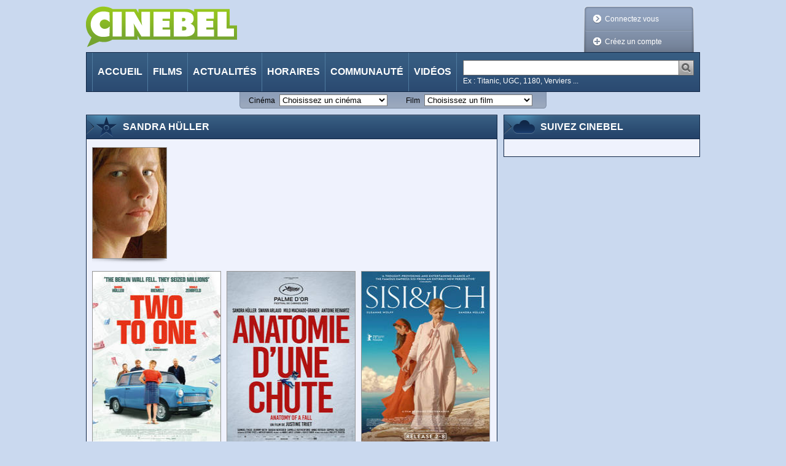

--- FILE ---
content_type: text/html;charset=utf-8
request_url: https://cinebel.dhnet.be/personne/26949/Sandra_H%C3%BCller
body_size: 119688
content:
















































    
    
    
    
    
        
    






<!DOCTYPE html PUBLIC "-//W3C//DTD XHTML 1.0 Transitional//EN"
   "http://www.w3.org/TR/xhtml1/DTD/xhtml1-transitional.dtd">
<html xmlns="http://www.w3.org/1999/xhtml"
      xmlns:og="http://ogp.me/ns#"
      xmlns:fb="https://www.facebook.com/2008/fbml" xml:lang="fr" lang="fr">
    <head>
        <title>
            Sandra Hüller - Cinebel
        </title>
        














































    
    
    
    
    
        
    






<meta http-equiv="Content-Type" content="text/html; charset=utf-8"/>
<meta http-equiv="Content-Language" content="fr"/>
<meta name="author" content="Cinebel"/>
<meta name="copyright" content="IPM S.A."/>

<meta name="robots" content="index, follow, noarchive"/>
<meta name="description" content="Biographie de Sandra Hüller"/>
<meta name="keywords" content=""/>
<meta name="dailymotion-domain-verification" content="dmq89sgm8aj0fhxcz" />

    <meta name="google-site-verification" content="_jUgIsOzvDPr3BD0DRKWa482hVCd4eNWTpfKrectO80"/>


    

<link rel="canonical" href="/personnene/26949/Sandra_H%C3%BCller" />

<link rel="stylesheet" type="text/css" href="/static/css/jquery-ui-1.8.13.custom.css" />

<link rel="stylesheet" type="text/css" href="/static/css/jquery.fancybox-1.3.4.css" media="screen" />

<link rel="stylesheet" type="text/css" href="/static/css/cinebel.css?v=1" />
<link rel="stylesheet" type="text/css" href="/static/css/comment.css" />
<link rel="stylesheet" type="text/css" href="/static/css/newReleases.css" />
<link rel="stylesheet" type="text/css" href="/static/css/videos.css" />
<link rel="stylesheet" type="text/css" href="/static/css/vod.css" />
<link rel="stylesheet" type="text/css" href="/static/css/likeThis.css" />

<!--[if lte IE 7]>
    <link rel="stylesheet" type="text/css" href="/static/css/cinebelIE.css" />
<![endif]-->
<!-- Should be merged-->
<link rel="stylesheet" type="text/css" href="/static/css/profile.css" />
<link rel="stylesheet" type="text/css" href="/static/css/search.css" />



<!-- -->
<link href='https://fonts.googleapis.com/css?family=Permanent+Marker&v1' rel='stylesheet' type='text/css' />

<!-- Google Tag Manager -->
<script>(function(w,d,s,l,i){w[l]=w[l]||[];w[l].push(

{'gtm.start': new Date().getTime(),event:'gtm.js'}
);var f=d.getElementsByTagName(s)[0],
j=d.createElement(s),dl=l!='dataLayer'?'&l='+l:'';j.async=true;j.src=
'https://www.googletagmanager.com/gtm.js?id='+i+dl;f.parentNode.insertBefore(j,f);
})(window,document,'script','dataLayer','GTM-WPVNNM');</script>
<!-- End Google Tag Manager -->

<script type="text/javascript" src="https://ajax.googleapis.com/ajax/libs/jquery/1.6.1/jquery.min.js"></script>
<script type="text/javascript" src="https://ajax.googleapis.com/ajax/libs/jqueryui/1.8.13/jquery-ui.min.js"></script>
<script type="text/javascript" src="/static/js/jquery.carouFredSel-3.2.1.js"></script>
<script type="text/javascript" src="/static/js/jquery.fancybox-1.3.4.js"></script>
<script type="text/javascript" src="/static/js/jquery.carousel.js"></script>
<script type="text/javascript" src="/static/js/jquery.readMore.js"></script>
<script type="text/javascript" src="/static/js/jquery.collapse.js"></script>
<script type="text/javascript" src="/static/js/jquery.form.js"></script>
<script type="text/javascript" src="/static/js/jquery.specialSchedule.js"></script>
<script type="text/javascript" src="/static/js/jquery.lightbox.js"></script>
<script type="text/javascript" src="/static/js/jquery.rating.js?v=2"></script>
<script type="text/javascript" src="/static/js/jquery.cookie.js"></script>
<script type="text/javascript" async="async" crossorigin="anonymous" src="//adyoulike.omnitagjs.com"></script>

    <script type="text/javascript" src="/static/js/cinebel.ipmads.min.js"></script>

<script type="text/javascript" src="/static/js/script.js"></script>
<script async src="https://cdn.cxense.com/track_banners_init.js"></script>

<link rel="alternate" type="application/rss+xml" hreflang="fr" title="Cinebel.be - Les sorties de la semaine" href= "/feed/0" />
<link rel="alternate" type="application/rss+xml" hreflang="fr" title="Cinebel.be - Top 10 membres" href= "/feed/1"/>
<link rel="alternate" type="application/rss+xml" hreflang="fr" title="Cinebel.be - Top 10 scéances" href= "/feed/2"/>
<link rel="alternate" type="application/rss+xml" hreflang="fr" title="Cinebel.be - Les 50 dernières critiques" href= "/feed/3"/>

        <meta property="og:title" content="Sandra Hüller"/>
        
            
                <meta property="og:type" content="actor"/>
            
            
        
        <meta property="og:url" content="/personne/26949/Sandra_H%C3%BCller"/>
        
			
			    <meta property="og:image" content="https://static.cinebel.be/img/person/poster/26949_sandra_h_ller_1310560771193.jpg" />
			
			
		
        <meta property="og:site_name" content="Cinebel"/>
        <meta property="fb:app_id" content=""/>
        <meta property="fb:admins" content="596111057"/>
        
    </head>
    <body id="personDetailsPage" data-adsconfig='{"OUTOFPAGE_TOP":{}, "LEADERBOARD_TOP":{"refresh":5}, "HALFPAGE_CENTER":{"refresh":5}}' data-datalayer='{"location":"/22133500099/cinebel.dhnet.be/fr/other","params":[]}'>
        <!--[if (!IE) | (gte IE 9) ]><!-->
            















































    
    
    
    
    
        
    





<div id="SPLASH_CENTER" class="splash" data-callback="splash"></div>

        <!--<![endif]-->
        
            















































    
    
    
    
    
        
    





<div class="OUTOFPAGE_TOP wallpaper" data-callback="wallpaper"></div>
        
        <div id="root">
            















































    
    
    
    
    
        
    





<ul id="skipLinks" class="nav">
    <li><a href="#content">Aller au contenu</a></li>
    <li><a href="#searchQuery">Aller à la recherche</a></li>
    <li><a href="#menu">Aller à la navigation</a></li>
</ul>

            















































    
    
    
    
    
        
    






<!-- Google Tag Manager (noscript) -->
<noscript>
    <iframe src="https://www.googletagmanager.com/ns.html?id=GTM-WPVNNM" height="0" width="0"
            style="display:none;visibility:hidden"></iframe>
</noscript>
<!-- End Google Tag Manager (noscript) -->

















































    
    
    
    
    
        
    






    
    
        
    

<div id="cim">
    <script type="text/javascript">
        <!--//--><![CDATA[//><!--
        var pp_gemius_identifier = '.RqV9iN6JbvSElHjCnSoHsQL7FkWA2wBya_glw.L3JL.J7';
        var pp_gemius_extraparameters = new Array('lan=FR', 'key=cinema', 'subs=cinebel', 'free=other');
        // lines below shouldn't be edited
        (function(d,t) {try {var gt=d.createElement(t),s=d.getElementsByTagName(t)[0],l='http'+((location.protocol=='https:')?'s':''); gt.setAttribute('async','async');gt.setAttribute('defer','defer'); gt.src=l+'://gabe.hit.gemius.pl/xgemius.js'; s.parentNode.insertBefore(gt,s);} catch (e) {}})(document,'script');
        //--><!]]>
    </script>
</div>


<script type="text/javascript">
// <![CDATA[
    $.fancybox.init();
//]]>
</script>



<!--[if lte IE 7]>
    <p class="msgError">
        Saviez-vous que votre version d'Internet Explorer est dépassée ?<br/>Pour obtenir la meilleure expérience de navigation possible sur cinebel.be, vous devez <a href="http://www.microsoft.com/france/windows/internet-explorer/telechargement-ie8.aspx" target="_blank" style="text-decoration: underline">effectuer une mise à jour</a> ou <a href="http://europe.mozilla.org/fr/" target="_blank" style="text-decoration: underline">utiliser un autre navigateur</a>.
    </p>
<![endif]-->

<div id="header">
    
    















































    
    
    
    
    
        
    





<div class="LEADERBOARD_TOP leaderboard"></div>
    <a id="logo" href="/" title="Retour à la page d'accueil">
        <img src="/static/img/logo.png?1" width="246" height="67" alt="Cinebel: Tous les films. Tous les cinémas"/>
    </a>
    
        
        
            <div id="userArea" class="disconnected">
                <div class="decorator"></div>
                <ul>
                    <li id="login"><a class="decoLink login" href="#loginForm"><span class="deco"></span>Connectez vous</a></li>
                    <li id="createProfile"><a class="decoLink createProfile iframe" href="/inscription"><span class="deco"></span>Créez un compte</a></li>
                </ul>
            </div>
            <div class="lightBoxInlineContent">
                <div id="loginForm" class="section lightBox">
                    <h1 class="hd"><span>Connexion à votre compte</span></h1>
                    <form class="bd" action="/login" method="post">
                        <div class="inProgressFlag"></div>
                        
                        <div class="textInput">
                            <label for="userName">Identifiant ou email</label>
                            <input type="text" id="userName" name="userName"/>
                        </div>
                        <div class="textInput">
                            <label for="password">Mot de passe</label>
                            <input type="password" id="password" name="password"/>
                        </div>
                        <div class="submitterBlock">
                            <input type="hidden" name="login" value="login" />
                            <input type="submit" value="Connectez vous" />
                            <div class="checkInput">
                                <input type="checkbox" id="stayConnected" name="stayConnected"/>
                                <label for="stayConnected">Rester connecté</label>
                            </div>
                            <a id="ForgotPassword" class="iframe" href="/recover/password">Mot de passe oublié ?</a>
                            <p id="notYetMember">Pas encore inscrit ?&nbsp;<a class="createProfile iframe" href="/inscription">Créez un compte</a></p>
                        </div>
                    </form>
                </div>
            </div>
        
    
    <script type="text/javascript">
    // <![CDATA[
        //$('#userArea.disconnected ul').prepend('<li id="login"><a class="jsgene decoLink login" href="#loginForm"><span class="deco"></span>Connectez vous</a></li>');
        $.userArea("Les données que vous avez saisies ne sont pas correctes ou votre compte n'est pas encore activé");
    // ]]>
    </script>

    <div id="menu">
        <ul class="nav">
            
            
                <li id="MI_home"> <a href="/">Accueil</a></li>
            
            
            
                <li id="MI_nowShowing"><a href="/films">Films</a></li>
            
            
            
                <li id="MI_news"><a href="/actualite">Actualités</a></li>
            
            
            
                <li id="MI_programs"><a href="/horaires">Horaires</a></li>
            
            
            
                <li id="MI_community"><a href="/communaute">Communauté</a></li>
            
            
            
                <li id="MI_video"><a href="/videos">Vidéos</a></li>
            
        </ul>
        <form method="get" action="/recherche" class="search" id="search">
            <div class="searchInput">
                <input class="searchQuery" name="query" type="text" title="Chercher"/>
                <input class="searchSubmit" type="image" src="/static/img/searchSubmit.png" alt="Lancer la recherche" />
            </div>
            <p class="sampleValues">Ex : Titanic, UGC, 1180, Verviers ...</p>
        </form>
    </div>
</div>

















































    
    
    
    
    
        
    





<div id="quickLinks">
    <form id="theatersQL" action="/redirect/theater" method="get" name="quickLinks">
        <div>
            <label for="theaterSelector">Cinéma</label>
            <select name="id" id="theaterSelector">
                <option value="" disabled
                    selected>
                    Choisissez un cinéma
                </option>

                
                    <option value="693"
                        >
                        Aventure Ciné Confort
                    </option>
                
                    <option value="931"
                        >
                        Bouillon Ciné
                    </option>
                
                    <option value="712"
                        >
                        Bozar
                    </option>
                
                    <option value="706"
                        >
                        CINEMATEK
                    </option>
                
                    <option value="921"
                        >
                        CineXtra Bastogne
                    </option>
                
                    <option value="935"
                        >
                        CineXtra Marche
                    </option>
                
                    <option value="725"
                        >
                        Cineflagey
                    </option>
                
                    <option value="1099"
                        >
                        Cinema Cameo
                    </option>
                
                    <option value="778"
                        >
                        Cinema Cartoon's
                    </option>
                
                    <option value="978"
                        >
                        Cinema Koksijde
                    </option>
                
                    <option value="971"
                        >
                        Cinema Rio
                    </option>
                
                    <option value="823"
                        >
                        Cinema ZED-STUK
                    </option>
                
                    <option value="1126"
                        >
                        Cinema ZED-Vesalius
                    </option>
                
                    <option value="754"
                        >
                        Ciné Centre
                    </option>
                
                    <option value="902"
                        >
                        Ciné Couvin
                    </option>
                
                    <option value="923"
                        >
                        Ciné Espace
                    </option>
                
                    <option value="900"
                        >
                        Ciné Gedinne
                    </option>
                
                    <option value="903"
                        >
                        Ciné-Chaplin
                    </option>
                
                    <option value="1122"
                        >
                        Ciné4 Nivelles
                    </option>
                
                    <option value="1104"
                        >
                        Cinéma CAMEO
                    </option>
                
                    <option value="1064"
                        >
                        Cinéma Cameo (Tamines)
                    </option>
                
                    <option value="956"
                        >
                        Cinéma For&ver
                    </option>
                
                    <option value="739"
                        >
                        Cinéma Le Stockel
                    </option>
                
                    <option value="707"
                        >
                        Cinéma Nova
                    </option>
                
                    <option value="731"
                        >
                        Cinéma Vendôme
                    </option>
                
                    <option value="759"
                        >
                        Cinéma l'Etoile
                    </option>
                
                    <option value="691"
                        >
                        Galeries Cinéma
                    </option>
                
                    <option value="874"
                        >
                        Imagix Huy
                    </option>
                
                    <option value="940"
                        >
                        Imagix Mons
                    </option>
                
                    <option value="952"
                        >
                        Imagix Tournai
                    </option>
                
                    <option value="787"
                        >
                        Kinepolis Antwerpen
                    </option>
                
                    <option value="716"
                        >
                        Kinepolis Bruxelles
                    </option>
                
                    <option value="765"
                        >
                        Kinepolis Imagibraine
                    </option>
                
                    <option value="862"
                        >
                        Kinepolis Liège
                    </option>
                
                    <option value="958"
                        >
                        L'Ecran Ath
                    </option>
                
                    <option value="863"
                        >
                        Le Churchill
                    </option>
                
                    <option value="925"
                        >
                        Le Foyer
                    </option>
                
                    <option value="864"
                        >
                        Le Parc
                    </option>
                
                    <option value="947"
                        >
                        Le Stuart
                    </option>
                
                    <option value="1128"
                        >
                        Le Totem
                    </option>
                
                    <option value="873"
                        >
                        Les Variétés
                    </option>
                
                    <option value="1120"
                        >
                        Lumière Antwerpen
                    </option>
                
                    <option value="1129"
                        >
                        Lumière Mechelen
                    </option>
                
                    <option value="1111"
                        >
                        Moviemills
                    </option>
                
                    <option value="927"
                        >
                        Nos Loisirs
                    </option>
                
                    <option value="1118"
                        >
                        Palace
                    </option>
                
                    <option value="869"
                        >
                        Palace (Liège)
                    </option>
                
                    <option value="896"
                        >
                        Pathé Acinapolis Namur
                    </option>
                
                    <option value="908"
                        >
                        Pathé Charleroi
                    </option>
                
                    <option value="758"
                        >
                        Pathé Louvain-la-Neuve
                    </option>
                
                    <option value="883"
                        >
                        Pathé Verviers
                    </option>
                
                    <option value="926"
                        >
                        Patria
                    </option>
                
                    <option value="943"
                        >
                        Plaza ArtHouse Cinema
                    </option>
                
                    <option value="938"
                        >
                        Plaza Hotton
                    </option>
                
                    <option value="909"
                        >
                        Quai 10-Côté Parc
                    </option>
                
                    <option value="1116"
                        >
                        Quai10
                    </option>
                
                    <option value="1063"
                        >
                        Sauvenière
                    </option>
                
                    <option value="994"
                        >
                        Sphinx
                    </option>
                
                    <option value="995"
                        >
                        Studio Skoop
                    </option>
                
                    <option value="786"
                        >
                        UGC Antwerpen
                    </option>
                
                    <option value="713"
                        >
                        UGC De Brouckère
                    </option>
                
                    <option value="730"
                        >
                        UGC Toison d'Or
                    </option>
                
                    <option value="888"
                        >
                        Versailles
                    </option>
                
                    <option value="762"
                        >
                        Wellington
                    </option>
                
                    <option value="1115"
                        >
                        White Cinéma
                    </option>
                
            </select>
            <noscript>
                <input type="submit" value="Go" />
            </noscript>
        </div>
    </form>
    <form id="moviesQL" action="/redirect/movie" method="get" name="quickLinks">
        <div>
            <label for="movieSelector">Film</label>
            <select name="id" id="movieSelector">
                <option value="" disabled
                    selected>
                    Choisissez un film
                </option>
                
                    <option value="1026796"
                        >
                        














































    
    
    
    
    
        
    








	
        

        

	    28 ans plus tard: Le Temple des Morts
	
	


                    </option>
                
                    <option value="1027173"
                        >
                        














































    
    
    
    
    
        
    








	
	
	    

	    

        A l&#039;est de l&#039;enfer
	


                    </option>
                
                    <option value="1026953"
                        >
                        














































    
    
    
    
    
        
    








	
        

        

	    A la poursuite du Père Noël !
	
	


                    </option>
                
                    <option value="1027132"
                        >
                        














































    
    
    
    
    
        
    








	
	
	    

	    

        A pied d&#039;oeuvre
	


                    </option>
                
                    <option value="1025569"
                        >
                        














































    
    
    
    
    
        
    








	
	
	    

	    

        A Real Pain
	


                    </option>
                
                    <option value="1027248"
                        >
                        














































    
    
    
    
    
        
    








	
	
	    

	    

        Agatha&#039;s Almanac
	


                    </option>
                
                    <option value="1027012"
                        >
                        














































    
    
    
    
    
        
    








	
	
	    

	    

        Alpha.
	


                    </option>
                
                    <option value="1026505"
                        >
                        














































    
    
    
    
    
        
    








	
	
	    

	    

        Amélie et la métaphysique des tubes
	


                    </option>
                
                    <option value="1026820"
                        >
                        














































    
    
    
    
    
        
    








	
	
	    

	    

        Anaconda
	


                    </option>
                
                    <option value="1026667"
                        >
                        














































    
    
    
    
    
        
    








	
	
	    

	    

        Arco
	


                    </option>
                
                    <option value="6294"
                        >
                        














































    
    
    
    
    
        
    








	
	
	    

	    

        Astérix et Obélix: Mission Cléopâtre
	


                    </option>
                
                    <option value="1027244"
                        >
                        














































    
    
    
    
    
        
    








	
	
	    

	    

        Au carrefour des trois cantons
	


                    </option>
                
                    <option value="1026583"
                        >
                        














































    
    
    
    
    
        
    








	
        

        

	    Au rythme de Vera
	
	


                    </option>
                
                    <option value="689"
                        >
                        














































    
    
    
    
    
        
    








	
        

        

	    Au travers des oliviers
	
	


                    </option>
                
                    <option value="1026937"
                        >
                        














































    
    
    
    
    
        
    








	
        

        

	    Aucun autre choix / No Other Choice
	
	


                    </option>
                
                    <option value="1026684"
                        >
                        














































    
    
    
    
    
        
    








	
        

        

	    Avatar: De feu et de cendres
	
	


                    </option>
                
                    <option value="1026814"
                        >
                        














































    
    
    
    
    
        
    








	
	
	    

	    

        Baise-en-ville
	


                    </option>
                
                    <option value="15796"
                        >
                        














































    
    
    
    
    
        
    








	
	
	    

	    

        Begotten
	


                    </option>
                
                    <option value="6685"
                        >
                        














































    
    
    
    
    
        
    








	
	
	    

	    

        Bellissima
	


                    </option>
                
                    <option value="1027167"
                        >
                        














































    
    
    
    
    
        
    








	
	
	    

	    

        Black Metal
	


                    </option>
                
                    <option value="1027170"
                        >
                        














































    
    
    
    
    
        
    








	
	
	    

	    

        Bleu Blanc Satan
	


                    </option>
                
                    <option value="1026934"
                        >
                        














































    
    
    
    
    
        
    








	
	
	    

	    

        Blue Moon
	


                    </option>
                
                    <option value="1027084"
                        >
                        














































    
    
    
    
    
        
    








	
        

        

	    Bluey au cinéma : Collection &#034;En Cuisine&#034;
	
	


                    </option>
                
                    <option value="1026682"
                        >
                        














































    
    
    
    
    
        
    








	
        

        

	    Bob l&#039;éponge - Le film : Un pour tous, tous pirates !
	
	


                    </option>
                
                    <option value="1021344"
                        >
                        














































    
    
    
    
    
        
    








	
        

        

	    Bodyguard
	
	


                    </option>
                
                    <option value="14211"
                        >
                        














































    
    
    
    
    
        
    








	
	
	    

	    

        Broken Flowers
	


                    </option>
                
                    <option value="1027222"
                        >
                        














































    
    
    
    
    
        
    








	
	
	    

	    

        Brûler pour briller
	


                    </option>
                
                    <option value="1026629"
                        >
                        














































    
    
    
    
    
        
    








	
	
	    

	    

        Bugonia
	


                    </option>
                
                    <option value="1000419"
                        >
                        














































    
    
    
    
    
        
    








	
        

        

	    Bunny Lake a disparu
	
	


                    </option>
                
                    <option value="1026716"
                        >
                        














































    
    
    
    
    
        
    








	
	
	    

	    

        Caravaggio
	


                    </option>
                
                    <option value="1017890"
                        >
                        














































    
    
    
    
    
        
    








	
        

        

	    Certaines femmes
	
	


                    </option>
                
                    <option value="1027099"
                        >
                        














































    
    
    
    
    
        
    








	
	
	    

	    

        Ceux qui veillent
	


                    </option>
                
                    <option value="1027021"
                        >
                        














































    
    
    
    
    
        
    








	
	
	    

	    

        Chasse gardée 2
	


                    </option>
                
                    <option value="12809"
                        >
                        














































    
    
    
    
    
        
    








	
        

        

	    Chasse à l&#039;homme
	
	


                    </option>
                
                    <option value="753"
                        >
                        














































    
    
    
    
    
        
    








	
	
	    

	    

        Daens
	


                    </option>
                
                    <option value="12578"
                        >
                        














































    
    
    
    
    
        
    








	
        

        

	    Damnation
	
	


                    </option>
                
                    <option value="1027103"
                        >
                        














































    
    
    
    
    
        
    








	
	
	    

	    

        De Tatta&#039;s 3
	


                    </option>
                
                    <option value="1016715"
                        >
                        














































    
    
    
    
    
        
    








	
        

        

	    Dentelles
	
	


                    </option>
                
                    <option value="1026693"
                        >
                        














































    
    
    
    
    
        
    








	
	
	    

	    

        Des preuves d&#039;amour
	


                    </option>
                
                    <option value="1026980"
                        >
                        














































    
    
    
    
    
        
    








	
        

        

	    Diplodocus
	
	


                    </option>
                
                    <option value="10544"
                        >
                        














































    
    
    
    
    
        
    








	
        

        

	    Débris de l&#039;empire / Fragments of an Empire
	
	


                    </option>
                
                    <option value="1026825"
                        >
                        














































    
    
    
    
    
        
    








	
	
	    

	    

        El jockey
	


                    </option>
                
                    <option value="1027252"
                        >
                        














































    
    
    
    
    
        
    








	
	
	    

	    

        Elever au grain
	


                    </option>
                
                    <option value="650"
                        >
                        














































    
    
    
    
    
        
    








	
        

        

	    Entretien avec un vampire
	
	


                    </option>
                
                    <option value="12812"
                        >
                        














































    
    
    
    
    
        
    








	
        

        

	    Espions sur la Tamise
	
	


                    </option>
                
                    <option value="12390"
                        >
                        














































    
    
    
    
    
        
    








	
        

        

	    Et la vie continue
	
	


                    </option>
                
                    <option value="1026660"
                        >
                        














































    
    
    
    
    
        
    








	
        

        

	    Exit 8
	
	


                    </option>
                
                    <option value="1026823"
                        >
                        














































    
    
    
    
    
        
    








	
	
	    

	    

        Father Mother Sister Brother
	


                    </option>
                
                    <option value="4928"
                        >
                        














































    
    
    
    
    
        
    








	
        

        

	    Femme entre chien et loup
	
	


                    </option>
                
                    <option value="1026884"
                        >
                        














































    
    
    
    
    
        
    








	
	
	    

	    

        Fierté nationale: de Jéricho vers Gaza
	


                    </option>
                
                    <option value="1022573"
                        >
                        














































    
    
    
    
    
        
    








	
	
	    

	    

        First Cow
	


                    </option>
                
                    <option value="1026975"
                        >
                        














































    
    
    
    
    
        
    








	
	
	    

	    

        Fiume o morte!
	


                    </option>
                
                    <option value="1026517"
                        >
                        














































    
    
    
    
    
        
    








	
	
	    

	    

        Five Nights at Freddy&#039;s 2
	


                    </option>
                
                    <option value="1025816"
                        >
                        














































    
    
    
    
    
        
    








	
        

        

	    Flow, le chat qui n’avait plus peur de l’eau
	
	


                    </option>
                
                    <option value="1027224"
                        >
                        














































    
    
    
    
    
        
    








	
	
	    

	    

        Forêt
	


                    </option>
                
                    <option value="1026663"
                        >
                        














































    
    
    
    
    
        
    








	
	
	    

	    

        Fuori
	


                    </option>
                
                    <option value="1026511"
                        >
                        














































    
    
    
    
    
        
    








	
        

        

	    Gabby et la maison magique - Le film
	
	


                    </option>
                
                    <option value="6662"
                        >
                        














































    
    
    
    
    
        
    








	
        

        

	    Gendarmes et voleurs
	
	


                    </option>
                
                    <option value="1027108"
                        >
                        














































    
    
    
    
    
        
    








	
	
	    

	    

        Gourou
	


                    </option>
                
                    <option value="1027122"
                        >
                        














































    
    
    
    
    
        
    








	
        

        

	    Greenland: Migration
	
	


                    </option>
                
                    <option value="1026760"
                        >
                        














































    
    
    
    
    
        
    








	
	
	    

	    

        Hamnet
	


                    </option>
                
                    <option value="1026935"
                        >
                        














































    
    
    
    
    
        
    








	
        

        

	    Heidi et le lynx des montagnes
	
	


                    </option>
                
                    <option value="1026710"
                        >
                        














































    
    
    
    
    
        
    








	
        

        

	    Hopper 2 : Le Secret de la marmotte
	
	


                    </option>
                
                    <option value="1005499"
                        >
                        














































    
    
    
    
    
        
    








	
        

        

	    Howard... une nouvelle race de héros
	
	


                    </option>
                
                    <option value="1027208"
                        >
                        














































    
    
    
    
    
        
    








	
	
	    

	    

        Imago
	


                    </option>
                
                    <option value="1026472"
                        >
                        














































    
    
    
    
    
        
    








	
        

        

	    Insaisissables 3
	
	


                    </option>
                
                    <option value="1027253"
                        >
                        














































    
    
    
    
    
        
    








	
	
	    

	    

        Iron Lung
	


                    </option>
                
                    <option value="1027156"
                        >
                        














































    
    
    
    
    
        
    








	
	
	    

	    

        It&#039;s Never Over, Jeff Buckley
	


                    </option>
                
                    <option value="1027004"
                        >
                        














































    
    
    
    
    
        
    








	
	
	    

	    

        Kontinental &#039;25
	


                    </option>
                
                    <option value="1027223"
                        >
                        














































    
    
    
    
    
        
    








	
	
	    

	    

        L&#039;Académie des secrets
	


                    </option>
                
                    <option value="1026981"
                        >
                        














































    
    
    
    
    
        
    








	
	
	    

	    

        L&#039;Affaire Bojarski
	


                    </option>
                
                    <option value="1026765"
                        >
                        














































    
    
    
    
    
        
    








	
        

        

	    L&#039;Agent secret / The Secret Agent
	
	


                    </option>
                
                    <option value="1026764"
                        >
                        














































    
    
    
    
    
        
    








	
        

        

	    L&#039;Amour qu&#039;il nous reste / The Love That Remains
	
	


                    </option>
                
                    <option value="1027052"
                        >
                        














































    
    
    
    
    
        
    








	
	
	    

	    

        L&#039;Enfant bélier
	


                    </option>
                
                    <option value="1027074"
                        >
                        














































    
    
    
    
    
        
    








	
	
	    

	    

        L&#039;Engloutie
	


                    </option>
                
                    <option value="1026691"
                        >
                        














































    
    
    
    
    
        
    








	
	
	    

	    

        L&#039;Etranger
	


                    </option>
                
                    <option value="1000086"
                        >
                        














































    
    
    
    
    
        
    








	
        

        

	    L&#039;Eventreur de New York
	
	


                    </option>
                
                    <option value="6088"
                        >
                        














































    
    
    
    
    
        
    








	
        

        

	    L&#039;Homme qui rétrécit
	
	


                    </option>
                
                    <option value="1026790"
                        >
                        














































    
    
    
    
    
        
    








	
	
	    

	    

        L&#039;Homme qui rétrécit
	


                    </option>
                
                    <option value="1026665"
                        >
                        














































    
    
    
    
    
        
    








	
	
	    

	    

        L&#039;Intérêt d&#039;Adam
	


                    </option>
                
                    <option value="181"
                        >
                        














































    
    
    
    
    
        
    








	
        

        

	    L&#039;Odeur de la Papaye verte
	
	


                    </option>
                
                    <option value="1026664"
                        >
                        














































    
    
    
    
    
        
    








	
        

        

	    L&#039;Oeuf de l&#039;ange / Angel&#039;s Egg
	
	


                    </option>
                
                    <option value="1027211"
                        >
                        














































    
    
    
    
    
        
    








	
	
	    

	    

        L. Cohen
	


                    </option>
                
                    <option value="1009331"
                        >
                        














































    
    
    
    
    
        
    








	
        

        

	    La Dernière Piste
	
	


                    </option>
                
                    <option value="1024964"
                        >
                        














































    
    
    
    
    
        
    








	
        

        

	    La Dixième Victime
	
	


                    </option>
                
                    <option value="8942"
                        >
                        














































    
    
    
    
    
        
    








	
        

        

	    La Femme au portrait
	
	


                    </option>
                
                    <option value="1026822"
                        >
                        














































    
    
    
    
    
        
    








	
        

        

	    La Femme de ménage
	
	


                    </option>
                
                    <option value="1026824"
                        >
                        














































    
    
    
    
    
        
    








	
	
	    

	    

        La grazia
	


                    </option>
                
                    <option value="1026974"
                        >
                        














































    
    
    
    
    
        
    








	
	
	    

	    

        La guitarra flamenca de Yerai Cortés
	


                    </option>
                
                    <option value="681"
                        >
                        














































    
    
    
    
    
        
    








	
        

        

	    La Leçon de piano
	
	


                    </option>
                
                    <option value="1002135"
                        >
                        














































    
    
    
    
    
        
    








	
        

        

	    La Leçon Faust
	
	


                    </option>
                
                    <option value="1027221"
                        >
                        














































    
    
    
    
    
        
    








	
	
	    

	    

        La Musique du Geste
	


                    </option>
                
                    <option value="1023139"
                        >
                        














































    
    
    
    
    
        
    








	
	
	    

	    

        La Panthère des neiges
	


                    </option>
                
                    <option value="1026731"
                        >
                        














































    
    
    
    
    
        
    








	
	
	    

	    

        La Petite Dernière
	


                    </option>
                
                    <option value="1025648"
                        >
                        














































    
    
    
    
    
        
    








	
	
	    

	    

        La Plus Précieuse des marchandises
	


                    </option>
                
                    <option value="1026722"
                        >
                        














































    
    
    
    
    
        
    








	
	
	    

	    

        La Princesse et le rossignol
	


                    </option>
                
                    <option value="14904"
                        >
                        














































    
    
    
    
    
        
    








	
        

        

	    La Roue du diable
	
	


                    </option>
                
                    <option value="8499"
                        >
                        














































    
    
    
    
    
        
    








	
        

        

	    La Rue rouge
	
	


                    </option>
                
                    <option value="1026770"
                        >
                        














































    
    
    
    
    
        
    








	
        

        

	    La Voix de Hind Rajab
	
	


                    </option>
                
                    <option value="1026895"
                        >
                        














































    
    
    
    
    
        
    








	
	
	    

	    

        Lampje
	


                    </option>
                
                    <option value="1026769"
                        >
                        














































    
    
    
    
    
        
    








	
	
	    

	    

        Le Chant des forêts
	


                    </option>
                
                    <option value="749"
                        >
                        














































    
    
    
    
    
        
    








	
        

        

	    Le Jour de la bête
	
	


                    </option>
                
                    <option value="1027123"
                        >
                        














































    
    
    
    
    
        
    








	
        

        

	    Le Mage du Kremlin
	
	


                    </option>
                
                    <option value="7952"
                        >
                        














































    
    
    
    
    
        
    








	
        

        

	    Le Masque de la mort rouge
	
	


                    </option>
                
                    <option value="4644"
                        >
                        














































    
    
    
    
    
        
    








	
	
	    

	    

        Le Mépris
	


                    </option>
                
                    <option value="12781"
                        >
                        














































    
    
    
    
    
        
    








	
        

        

	    Le Retour de Frank James
	
	


                    </option>
                
                    <option value="1027158"
                        >
                        














































    
    
    
    
    
        
    








	
        

        

	    Le Rire et le couteau / I Only Rest in the Storm
	
	


                    </option>
                
                    <option value="1026936"
                        >
                        














































    
    
    
    
    
        
    








	
	
	    

	    

        Le Secret des mésanges
	


                    </option>
                
                    <option value="10114"
                        >
                        














































    
    
    
    
    
        
    








	
        

        

	    Le Septième Sceau
	
	


                    </option>
                
                    <option value="1026679"
                        >
                        














































    
    
    
    
    
        
    








	
        

        

	    Left-Handed Girl
	
	


                    </option>
                
                    <option value="1024109"
                        >
                        














































    
    
    
    
    
        
    








	
        

        

	    Les Aventures de Gigi la Loi
	
	


                    </option>
                
                    <option value="1026031"
                        >
                        














































    
    
    
    
    
        
    








	
        

        

	    Les Bad Guys 2
	
	


                    </option>
                
                    <option value="1026733"
                        >
                        














































    
    
    
    
    
        
    








	
	
	    

	    

        Les Baronnes
	


                    </option>
                
                    <option value="12810"
                        >
                        














































    
    
    
    
    
        
    








	
        

        

	    Les Bourreaux meurent aussi
	
	


                    </option>
                
                    <option value="3417"
                        >
                        














































    
    
    
    
    
        
    








	
	
	    

	    

        Les Convoyeurs attendent
	


                    </option>
                
                    <option value="4660"
                        >
                        














































    
    
    
    
    
        
    








	
        

        

	    Les Dents de la mer
	
	


                    </option>
                
                    <option value="1027100"
                        >
                        














































    
    
    
    
    
        
    








	
        

        

	    Les Echos du passé / Sound of Falling
	
	


                    </option>
                
                    <option value="1027120"
                        >
                        














































    
    
    
    
    
        
    








	
	
	    

	    

        Les Enfants de la Résistance
	


                    </option>
                
                    <option value="1026700"
                        >
                        














































    
    
    
    
    
        
    








	
	
	    

	    

        Les Enfants vont bien
	


                    </option>
                
                    <option value="1027143"
                        >
                        














































    
    
    
    
    
        
    








	
	
	    

	    

        Les Fils qui se touchent
	


                    </option>
                
                    <option value="1667"
                        >
                        














































    
    
    
    
    
        
    








	
        

        

	    Les Incorruptibles
	
	


                    </option>
                
                    <option value="1026979"
                        >
                        














































    
    
    
    
    
        
    








	
	
	    

	    

        Les Légendaires
	


                    </option>
                
                    <option value="1027166"
                        >
                        














































    
    
    
    
    
        
    








	
	
	    

	    

        Les Sanglières
	


                    </option>
                
                    <option value="1026182"
                        >
                        














































    
    
    
    
    
        
    








	
        

        

	    Les Schtroumpfs - Le film
	
	


                    </option>
                
                    <option value="1027160"
                        >
                        














































    
    
    
    
    
        
    








	
	
	    

	    

        Les âmes bossales
	


                    </option>
                
                    <option value="1025988"
                        >
                        














































    
    
    
    
    
        
    








	
	
	    

	    

        Lilo &amp; Stitch
	


                    </option>
                
                    <option value="3081"
                        >
                        














































    
    
    
    
    
        
    








	
        

        

	    Lola court
	
	


                    </option>
                
                    <option value="1027075"
                        >
                        














































    
    
    
    
    
        
    








	
	
	    

	    

        Louise
	


                    </option>
                
                    <option value="1019839"
                        >
                        














































    
    
    
    
    
        
    








	
        

        

	    L’Usine de rien
	
	


                    </option>
                
                    <option value="1026694"
                        >
                        














































    
    
    
    
    
        
    








	
	
	    

	    

        L’Âme Idéale
	


                    </option>
                
                    <option value="1026735"
                        >
                        














































    
    
    
    
    
        
    








	
	
	    

	    

        Ma frère
	


                    </option>
                
                    <option value="1026116"
                        >
                        














































    
    
    
    
    
        
    








	
	
	    

	    

        Ma mère, Dieu et Sylvie Vartan
	


                    </option>
                
                    <option value="1025878"
                        >
                        














































    
    
    
    
    
        
    








	
	
	    

	    

        MacPat le chat chanteur
	


                    </option>
                
                    <option value="1027066"
                        >
                        














































    
    
    
    
    
        
    








	
	
	    

	    

        Marsupilami
	


                    </option>
                
                    <option value="1026749"
                        >
                        














































    
    
    
    
    
        
    








	
	
	    

	    

        Mary Anning
	


                    </option>
                
                    <option value="8131"
                        >
                        














































    
    
    
    
    
        
    








	
	
	    

	    

        Met Dieric Bouts
	


                    </option>
                
                    <option value="1026982"
                        >
                        














































    
    
    
    
    
        
    








	
        

        

	    Mission Père Noël
	
	


                    </option>
                
                    <option value="1027250"
                        >
                        














































    
    
    
    
    
        
    








	
	
	    

	    

        Moments choisis des histoire(s) du cinéma
	


                    </option>
                
                    <option value="1026508"
                        >
                        














































    
    
    
    
    
        
    








	
	
	    

	    

        Muganga
	


                    </option>
                
                    <option value="13811"
                        >
                        














































    
    
    
    
    
        
    








	
	
	    

	    

        Mysterious Skin
	


                    </option>
                
                    <option value="1026141"
                        >
                        














































    
    
    
    
    
        
    








	
        

        

	    Mémoires d’un escargot
	
	


                    </option>
                
                    <option value="1027102"
                        >
                        














































    
    
    
    
    
        
    








	
	
	    

	    

        Nachtwacht: Het Kristal van het Kwaad
	


                    </option>
                
                    <option value="808"
                        >
                        














































    
    
    
    
    
        
    








	
	
	    

	    

        Night on Earth
	


                    </option>
                
                    <option value="1026561"
                        >
                        














































    
    
    
    
    
        
    








	
	
	    

	    

        Nino
	


                    </option>
                
                    <option value="1025786"
                        >
                        














































    
    
    
    
    
        
    








	
	
	    

	    

        No Other Land
	


                    </option>
                
                    <option value="1025590"
                        >
                        














































    
    
    
    
    
        
    








	
	
	    

	    

        Nosferatu
	


                    </option>
                
                    <option value="1026461"
                        >
                        














































    
    
    
    
    
        
    








	
	
	    

	    

        Notre kanaal
	


                    </option>
                
                    <option value="1027061"
                        >
                        














































    
    
    
    
    
        
    








	
	
	    

	    

        Nuremberg
	


                    </option>
                
                    <option value="1026366"
                        >
                        














































    
    
    
    
    
        
    








	
	
	    

	    

        On Falling
	


                    </option>
                
                    <option value="1010154"
                        >
                        














































    
    
    
    
    
        
    








	
	
	    

	    

        Only Lovers Left Alive
	


                    </option>
                
                    <option value="13625"
                        >
                        














































    
    
    
    
    
        
    








	
        

        

	    Onze heures sonnaient
	
	


                    </option>
                
                    <option value="1459"
                        >
                        














































    
    
    
    
    
        
    








	
	
	    

	    

        Open screen
	


                    </option>
                
                    <option value="1027080"
                        >
                        














































    
    
    
    
    
        
    








	
	
	    

	    

        Orwell: 2+2=5
	


                    </option>
                
                    <option value="1026636"
                        >
                        














































    
    
    
    
    
        
    








	
	
	    

	    

        Petit Rempart
	


                    </option>
                
                    <option value="1027247"
                        >
                        














































    
    
    
    
    
        
    








	
	
	    

	    

        Pierre-Jakez Hélias, l&#039;émerveilleur
	


                    </option>
                
                    <option value="1023195"
                        >
                        














































    
    
    
    
    
        
    








	
	
	    

	    

        Pingu
	


                    </option>
                
                    <option value="13143"
                        >
                        














































    
    
    
    
    
        
    








	
        

        

	    Plus dure sera la chute
	
	


                    </option>
                
                    <option value="2019"
                        >
                        














































    
    
    
    
    
        
    








	
        

        

	    Pour le pire et le meilleur
	
	


                    </option>
                
                    <option value="1027121"
                        >
                        














































    
    
    
    
    
        
    








	
        

        

	    Pour l’éternité
	
	


                    </option>
                
                    <option value="1026933"
                        >
                        














































    
    
    
    
    
        
    








	
	
	    

	    

        Primate
	


                    </option>
                
                    <option value="1027136"
                        >
                        














































    
    
    
    
    
        
    








	
	
	    

	    

        Que ton règne vienne
	


                    </option>
                
                    <option value="1027069"
                        >
                        














































    
    
    
    
    
        
    








	
	
	    

	    

        Qui brille au combat
	


                    </option>
                
                    <option value="1026931"
                        >
                        














































    
    
    
    
    
        
    








	
	
	    

	    

        Radioman
	


                    </option>
                
                    <option value="1026930"
                        >
                        














































    
    
    
    
    
        
    








	
        

        

	    Reconnu coupable
	
	


                    </option>
                
                    <option value="1026738"
                        >
                        














































    
    
    
    
    
        
    








	
        

        

	    Rental Family - Dans la vie des autres
	
	


                    </option>
                
                    <option value="1027254"
                        >
                        














































    
    
    
    
    
        
    








	
	
	    

	    

        Resilience
	


                    </option>
                
                    <option value="1026983"
                        >
                        














































    
    
    
    
    
        
    








	
        

        

	    Resurrection
	
	


                    </option>
                
                    <option value="1027137"
                        >
                        














































    
    
    
    
    
        
    








	
        

        

	    Retour à Silent Hill
	
	


                    </option>
                
                    <option value="1027172"
                        >
                        














































    
    
    
    
    
        
    








	
	
	    

	    

        Rodrigo D: No futuro
	


                    </option>
                
                    <option value="1026721"
                        >
                        














































    
    
    
    
    
        
    








	
        

        

	    Running Man
	
	


                    </option>
                
                    <option value="1026677"
                        >
                        














































    
    
    
    
    
        
    








	
        

        

	    Rêves / Dreams
	
	


                    </option>
                
                    <option value="155"
                        >
                        














































    
    
    
    
    
        
    








	
        

        

	    Sailor et Lula
	
	


                    </option>
                
                    <option value="1027174"
                        >
                        














































    
    
    
    
    
        
    








	
        

        

	    Sanctuaire
	
	


                    </option>
                
                    <option value="1027076"
                        >
                        














































    
    
    
    
    
        
    








	
	
	    

	    

        Sans pitié
	


                    </option>
                
                    <option value="8225"
                        >
                        














































    
    
    
    
    
        
    








	
	
	    

	    

        Sciuscià
	


                    </option>
                
                    <option value="1026685"
                        >
                        














































    
    
    
    
    
        
    








	
        

        

	    Second Victims
	
	


                    </option>
                
                    <option value="1026915"
                        >
                        














































    
    
    
    
    
        
    








	
	
	    

	    

        Send Help
	


                    </option>
                
                    <option value="1026901"
                        >
                        














































    
    
    
    
    
        
    








	
	
	    

	    

        Shaun le Mouton: La Vie est une fête !
	


                    </option>
                
                    <option value="1022629"
                        >
                        














































    
    
    
    
    
        
    








	
	
	    

	    

        Silence of the Tides
	


                    </option>
                
                    <option value="1025831"
                        >
                        














































    
    
    
    
    
        
    








	
	
	    

	    

        Sinners
	


                    </option>
                
                    <option value="1024774"
                        >
                        














































    
    
    
    
    
        
    








	
	
	    

	    

        Sirocco et le royaume des courants d&#039;air
	


                    </option>
                
                    <option value="1027169"
                        >
                        














































    
    
    
    
    
        
    








	
	
	    

	    

        Sleep Has Her House
	


                    </option>
                
                    <option value="1027171"
                        >
                        














































    
    
    
    
    
        
    








	
	
	    

	    

        South American Hell
	


                    </option>
                
                    <option value="1026607"
                        >
                        














































    
    
    
    
    
        
    








	
	
	    

	    

        Springsteen: Deliver Me from Nowhere
	


                    </option>
                
                    <option value="1027168"
                        >
                        














































    
    
    
    
    
        
    








	
	
	    

	    

        Tangled Roots
	


                    </option>
                
                    <option value="1003127"
                        >
                        














































    
    
    
    
    
        
    








	
        

        

	    Tant qu&#039;il y aura des hommes
	
	


                    </option>
                
                    <option value="1026899"
                        >
                        














































    
    
    
    
    
        
    








	
	
	    

	    

        Team Spirit Next Gen
	


                    </option>
                
                    <option value="1026880"
                        >
                        














































    
    
    
    
    
        
    








	
	
	    

	    

        The Chronology of Water
	


                    </option>
                
                    <option value="3078"
                        >
                        














































    
    
    
    
    
        
    








	
        

        

	    The Hole
	
	


                    </option>
                
                    <option value="1009307"
                        >
                        














































    
    
    
    
    
        
    








	
	
	    

	    

        The Last of England
	


                    </option>
                
                    <option value="1026676"
                        >
                        














































    
    
    
    
    
        
    








	
        

        

	    The Last Viking
	
	


                    </option>
                
                    <option value="1026903"
                        >
                        














































    
    
    
    
    
        
    








	
	
	    

	    

        The Mastermind
	


                    </option>
                
                    <option value="15003"
                        >
                        














































    
    
    
    
    
        
    








	
        

        

	    The One
	
	


                    </option>
                
                    <option value="12681"
                        >
                        














































    
    
    
    
    
        
    








	
	
	    

	    

        The Servant
	


                    </option>
                
                    <option value="1027139"
                        >
                        














































    
    
    
    
    
        
    








	
        

        

	    The Sun Rises Once a Day
	
	


                    </option>
                
                    <option value="1027246"
                        >
                        














































    
    
    
    
    
        
    








	
        

        

	    The Thirteen
	
	


                    </option>
                
                    <option value="1027005"
                        >
                        














































    
    
    
    
    
        
    








	
        

        

	    The Vanishing Point
	
	


                    </option>
                
                    <option value="1027097"
                        >
                        














































    
    
    
    
    
        
    








	
	
	    

	    

        Tibet, un autre regard
	


                    </option>
                
                    <option value="9007"
                        >
                        














































    
    
    
    
    
        
    








	
        

        

	    Tout ce que le ciel permet
	
	


                    </option>
                
                    <option value="1026632"
                        >
                        














































    
    
    
    
    
        
    








	
        

        

	    Un simple accident / It Was Just an Accident
	
	


                    </option>
                
                    <option value="1026378"
                        >
                        














































    
    
    
    
    
        
    








	
        

        

	    Une bataille après l&#039;autre
	
	


                    </option>
                
                    <option value="1007180"
                        >
                        














































    
    
    
    
    
        
    








	
	
	    

	    

        Until The Light Takes Us
	


                    </option>
                
                    <option value="1026916"
                        >
                        














































    
    
    
    
    
        
    








	
	
	    

	    

        Urchin
	


                    </option>
                
                    <option value="136"
                        >
                        














































    
    
    
    
    
        
    








	
        

        

	    Usual Suspects
	
	


                    </option>
                
                    <option value="1026482"
                        >
                        














































    
    
    
    
    
        
    








	
        

        

	    Valeur sentimentale
	
	


                    </option>
                
                    <option value="1026577"
                        >
                        














































    
    
    
    
    
        
    








	
	
	    

	    

        Vie Privée
	


                    </option>
                
                    <option value="1027245"
                        >
                        














































    
    
    
    
    
        
    








	
	
	    

	    

        Voices from the Chorus
	


                    </option>
                
                    <option value="1023905"
                        >
                        














































    
    
    
    
    
        
    








	
	
	    

	    

        Walter Hus, A Musical Journey
	


                    </option>
                
                    <option value="1027251"
                        >
                        














































    
    
    
    
    
        
    








	
	
	    

	    

        War Requiem
	


                    </option>
                
                    <option value="1004983"
                        >
                        














































    
    
    
    
    
        
    








	
        

        

	    Wendy et Lucy
	
	


                    </option>
                
                    <option value="1026512"
                        >
                        














































    
    
    
    
    
        
    








	
        

        

	    Wicked - Partie II
	
	


                    </option>
                
                    <option value="1013718"
                        >
                        














































    
    
    
    
    
        
    








	
	
	    

	    

        Wiplala
	


                    </option>
                
                    <option value="5210"
                        >
                        














































    
    
    
    
    
        
    








	
	
	    

	    

        Yi Yi
	


                    </option>
                
                    <option value="1026516"
                        >
                        














































    
    
    
    
    
        
    








	
        

        

	    Zootopie 2
	
	


                    </option>
                
            </select>
            <noscript>
                <input type="submit" value="Go" />
            </noscript>
        </div>
    </form>
</div>
<script type="text/javascript">
    // <![CDATA[
    //var $select = ;
    var $selectQL = $('#quickLinks select').bind({
    	change: function(){
    	    $(this).parents('form').submit();
    	}, 
    	keydown: function (event) {
	        if (event.keyCode == '13') {
	            $(this).change();
	        }
    	}
    })
    // ]]>
</script>



















































    
    
    
    
    
        
    





<div class="LEADERBOARD_TOP leaderboard"></div>



            <a name="content"></a>
            <div id="mainContent" class="vcard">
                <div id="personDetails" class="section personSection">
                    <h1 class="hd">
                        <span>
                            <strong class="fn">Sandra Hüller</strong>

                            

                        </span>
                    </h1>
                    <div class="bd">
                        















































    
    
    
    
    
        
    





<div class="subSection">
	<div class="personCard">
		
			<div class="picture" data-picture="https://static.cinebel.be/img/person/poster/26949_sandra_h_ller_1310560771193.jpg" title="Afficher l'affiche en grand format">
		
		
			
			    <img src="https://static.cinebel.be/img/person/poster/26949_sandra_h_ller_1310560771193.jpg" width="120" height="180" alt="" />
			
			
		
		
				














































    
    
    
    
    
        
    








			</div>
		
        <ul>
            
                    
                    
                
        </ul>
	</div>

	<script type="text/javascript">
		createPhotoGallery({container: '.personCard'});
	</script>

	<div class="personInfos">
		<ul>
		    
		    
		    
		    
		</ul>
		
	</div>
</div>

                        















































    
    
    
    
    
        
    






 
    
        
        
        
                       
        
    
    <div class="movieCardsGroup instance3">
                                        
            <div class="movieCard">
                <h2>
                    <a href="














































    
    
    
    
    
        
    





/film/1026458/Zwei%20zu%20Eins
">
                        
                            
                                <img src="https://static.cinebel.be/img/movie/poster/big/1026458_fr_la_belle_affaire___two_to_one_1749720733234.jpg" width="208" height="278" alt="" />
                            
                            
                        
                        <span class="movieTitle">
                            














































    
    
    
    
    
        
    







La Belle affaire / Two to One



                        </span>
                     </a>
                </h2>                
                
            </div>
                                        
            <div class="movieCard">
                <h2>
                    <a href="














































    
    
    
    
    
        
    





/film/1024556/Anatomie%20d'une%20chute
">
                        
                            
                                <img src="https://static.cinebel.be/img/movie/poster/big/1024556_fr_anatomie_d_une_chute_1692883551203.jpg" width="208" height="278" alt="" />
                            
                            
                        
                        <span class="movieTitle">
                            














































    
    
    
    
    
        
    










    <span>
       Anatomie d&#039;une chute
    </span>


                        </span>
                     </a>
                </h2>                
                
            </div>
                                        
            <div class="movieCard">
                <h2>
                    <a href="














































    
    
    
    
    
        
    





/film/1024497/Sisi%20&%20Ich
">
                        
                            
                                <img src="https://static.cinebel.be/img/movie/poster/big/1024497_fr_sisi___ich_1685544551603.jpg" width="208" height="278" alt="" />
                            
                            
                        
                        <span class="movieTitle">
                            














































    
    
    
    
    
        
    










    <span>
       Sisi &amp; Ich
    </span>


                        </span>
                     </a>
                </h2>                
                
            </div>
        
    </div>
 

                        















































    
    
    
    
    
        
    






<script type="text/javascript">
    // <![CDATA[
       $('#personNews').collapse({
           collapserParentSelector : '.sshd',
           openTxt: 'Ouvrir',
           closeTxt: 'Fermer'
       });   
    // ]]>
</script>

                        















































    
    
    
    
    
        
    







                        















































    
    
    
    
    
        
    








	<div id="personMovies" >
	
	    <!--	
	    <a name="movies"></a>
	    <h2 class="sshd">
	        Filmographie
	        <span class="contextualInfo">
                        de Sandra Hüller
            </span>
	    </h2>
  		-->	    
	    
	        
		        
	                <div id="bloc1" class="subSection" >
	                <h2 class="sshd">Films dans lesquels Sandra Hüller va jouer</h2>
	                <div class="ssbd collapsable">














































    
    
    
    
    
        
    






<ul>
    
        
            
            
                            
            
        
        <li class="odd" >
            <span>
	            <a style="float:left; margin-right:5px;" href="














































    
    
    
    
    
        
    





/film/1027125/Digger
">

                    
                        
	                        <img src="https://static.cinebel.be/img/movie/poster/small/1027125_fr__1768817851063.jpg"  width="75" height="100" alt="" />
                        
                        
                    
	            </a>
	            <a style="font-size: 18px;" href="














































    
    
    
    
    
        
    





/film/1027125/Digger
">
		            














































    
    
    
    
    
        
    








	
	
	    

	    

        Digger
	

<br/>
                </a>
                
                
                    Année de production : 2026
                
            </span>
            
                <a class="videosLink decoLink" href="














































    
    
    
    
    
        
    





/film/1027125/Digger
#videos"><span class="deco"></span>La bande-annonce</a>
            
        </li>
    
        
            
                
            
            
        
        <li class="even last" >
            <span>
	            <a style="float:left; margin-right:5px;" href="














































    
    
    
    
    
        
    





/film/1026628/Project%20Hail%20Mary
">

                    
                        
	                        <img src="https://static.cinebel.be/img/movie/poster/small/1026628_fr_projet_derniere_chance_1752479469070.jpg"  width="75" height="100" alt="" />
                        
                        
                    
	            </a>
	            <a style="font-size: 18px;" href="














































    
    
    
    
    
        
    





/film/1026628/Project%20Hail%20Mary
">
		            














































    
    
    
    
    
        
    








	
        

        

	    Projet Dernière Chance
	
	

<br/>
                </a>
                
	                Titre original :
	                <a href="














































    
    
    
    
    
        
    





/film/1026628/Project%20Hail%20Mary
">
	                   Project Hail Mary<br/>
	                </a>
                
                
                    Année de production : 2026
                
            </span>
            
                <a class="videosLink decoLink" href="














































    
    
    
    
    
        
    





/film/1026628/Project%20Hail%20Mary
#videos"><span class="deco"></span>La bande-annonce</a>
            
        </li>
    
</ul>
</div>
					</div>	                
	            
		    	
	                <div id="bloc2" class="subSection" >
		    	    <h2 class="sshd">Films dans lesquels Sandra Hüller a joué</h2>
		            <div class="ssbd collapsable">














































    
    
    
    
    
        
    






<ul>
    
        
            
            
                            
            
        
        <li class="odd" >
            <span>
	            <a style="float:left; margin-right:5px;" href="














































    
    
    
    
    
        
    





/film/1026458/Zwei%20zu%20Eins
">

                    
                        
	                        <img src="https://static.cinebel.be/img/movie/poster/small/1026458_fr_la_belle_affaire___two_to_one_1749720733234.jpg"  width="75" height="100" alt="" />
                        
                        
                    
	            </a>
	            <a style="font-size: 18px;" href="














































    
    
    
    
    
        
    





/film/1026458/Zwei%20zu%20Eins
">
		            














































    
    
    
    
    
        
    








	
        

        

	    La Belle affaire / Two to One
	
	

<br/>
                </a>
                
	                Titre original :
	                <a href="














































    
    
    
    
    
        
    





/film/1026458/Zwei%20zu%20Eins
">
	                   Zwei zu Eins<br/>
	                </a>
                
                
                    Année de production : 2024
                
            </span>
            
                <a class="videosLink decoLink" href="














































    
    
    
    
    
        
    





/film/1026458/Zwei%20zu%20Eins
#videos"><span class="deco"></span>La bande-annonce</a>
            
        </li>
    
        
            
                
            
            
        
        <li class="even" >
            <span>
	            <a style="float:left; margin-right:5px;" href="














































    
    
    
    
    
        
    





/film/1024556/Anatomie%20d'une%20chute
">

                    
                        
	                        <img src="https://static.cinebel.be/img/movie/poster/small/1024556_fr_anatomie_d_une_chute_1692883551203.jpg"  width="75" height="100" alt="" />
                        
                        
                    
	            </a>
	            <a style="font-size: 18px;" href="














































    
    
    
    
    
        
    





/film/1024556/Anatomie%20d'une%20chute
">
		            














































    
    
    
    
    
        
    








	
	
	    

	    

        Anatomie d&#039;une chute
	

<br/>
                </a>
                
                
                    Année de production : 2023
                
            </span>
            
                <a class="videosLink decoLink" href="














































    
    
    
    
    
        
    





/film/1024556/Anatomie%20d'une%20chute
#videos"><span class="deco"></span>La bande-annonce</a>
            
        </li>
    
        
            
            
                            
            
        
        <li class="odd" >
            <span>
	            <a style="float:left; margin-right:5px;" href="














































    
    
    
    
    
        
    





/film/1024497/Sisi%20&%20Ich
">

                    
                        
	                        <img src="https://static.cinebel.be/img/movie/poster/small/1024497_fr_sisi___ich_1685544551603.jpg"  width="75" height="100" alt="" />
                        
                        
                    
	            </a>
	            <a style="font-size: 18px;" href="














































    
    
    
    
    
        
    





/film/1024497/Sisi%20&%20Ich
">
		            














































    
    
    
    
    
        
    








	
	
	    

	    

        Sisi &amp; Ich
	

<br/>
                </a>
                
                
                    Année de production : 2023
                
            </span>
            
                <a class="videosLink decoLink" href="














































    
    
    
    
    
        
    





/film/1024497/Sisi%20&%20Ich
#videos"><span class="deco"></span>La bande-annonce</a>
            
        </li>
    
        
            
                
            
            
        
        <li class="even" >
            <span>
	            <a style="float:left; margin-right:5px;" href="














































    
    
    
    
    
        
    





/film/1024710/The%20Zone%20of%20Interest
">

                    
                        
	                        <img src="https://static.cinebel.be/img/movie/poster/small/1024710_fr_the_zone_of_interest_1699538259065.jpg"  width="75" height="100" alt="" />
                        
                        
                    
	            </a>
	            <a style="font-size: 18px;" href="














































    
    
    
    
    
        
    





/film/1024710/The%20Zone%20of%20Interest
">
		            














































    
    
    
    
    
        
    








	
	
	    

	    

        The Zone of Interest
	

<br/>
                </a>
                
                
                    Année de production : 2023
                
            </span>
            
                <a class="videosLink decoLink" href="














































    
    
    
    
    
        
    





/film/1024710/The%20Zone%20of%20Interest
#videos"><span class="deco"></span>La bande-annonce</a>
            
        </li>
    
        
            
            
                            
            
        
        <li class="odd" >
            <span>
	            <a style="float:left; margin-right:5px;" href="














































    
    
    
    
    
        
    





/film/1022667/Ich%20Bin%20Dein%20Mensch
">

                    
                        
	                        <img src="https://static.cinebel.be/img/movie/poster/small/1022667_fr_ich_bin_dein_mensch_1656055831736.jpg"  width="75" height="100" alt="" />
                        
                        
                    
	            </a>
	            <a style="font-size: 18px;" href="














































    
    
    
    
    
        
    





/film/1022667/Ich%20Bin%20Dein%20Mensch
">
		            














































    
    
    
    
    
        
    








	
        

        

	    I&#039;m Your Man
	
	

<br/>
                </a>
                
	                Titre original :
	                <a href="














































    
    
    
    
    
        
    





/film/1022667/Ich%20Bin%20Dein%20Mensch
">
	                   Ich Bin Dein Mensch<br/>
	                </a>
                
                
                    Année de production : 2021
                
            </span>
            
                <a class="videosLink decoLink" href="














































    
    
    
    
    
        
    





/film/1022667/Ich%20Bin%20Dein%20Mensch
#videos"><span class="deco"></span>La bande-annonce</a>
            
        </li>
    
        
            
                
            
            
        
        <li class="even" >
            <span>
	            <a style="float:left; margin-right:5px;" href="














































    
    
    
    
    
        
    





/film/1020970/Proxima
">

                    
                        
	                        <img src="https://static.cinebel.be/img/movie/poster/small/1020970_fr_proxima_1571155614330.jpg"  width="75" height="100" alt="" />
                        
                        
                    
	            </a>
	            <a style="font-size: 18px;" href="














































    
    
    
    
    
        
    





/film/1020970/Proxima
">
		            














































    
    
    
    
    
        
    








	
	
	    

	    

        Proxima
	

<br/>
                </a>
                
                
                    Année de production : 2019
                
            </span>
            
                <a class="videosLink decoLink" href="














































    
    
    
    
    
        
    





/film/1020970/Proxima
#videos"><span class="deco"></span>La bande-annonce</a>
            
        </li>
    
        
            
            
                            
            
        
        <li class="odd" >
            <span>
	            <a style="float:left; margin-right:5px;" href="














































    
    
    
    
    
        
    





/film/1020257/Sibyl
">

                    
                        
	                        <img src="https://static.cinebel.be/img/movie/poster/small/1020257_fr_sibyl_1556901841090.jpg"  width="75" height="100" alt="" />
                        
                        
                    
	            </a>
	            <a style="font-size: 18px;" href="














































    
    
    
    
    
        
    





/film/1020257/Sibyl
">
		            














































    
    
    
    
    
        
    








	
	
	    

	    

        Sibyl
	

<br/>
                </a>
                
                
                    Année de production : 2018
                
            </span>
            
                <a class="videosLink decoLink" href="














































    
    
    
    
    
        
    





/film/1020257/Sibyl
#videos"><span class="deco"></span>La bande-annonce</a>
            
        </li>
    
        
            
                
            
            
        
        <li class="even" >
            <span>
	            <a style="float:left; margin-right:5px;" href="














































    
    
    
    
    
        
    





/film/1018864/Liebe%20in%20den%20G%C3%A4ngen
">

                    
                        
	                        <img src="https://static.cinebel.be/img/movie/poster/small/1018864_fr_une_valse_dans_les_allees_1540983505486.jpg"  width="75" height="100" alt="" />
                        
                        
                    
	            </a>
	            <a style="font-size: 18px;" href="














































    
    
    
    
    
        
    





/film/1018864/Liebe%20in%20den%20G%C3%A4ngen
">
		            














































    
    
    
    
    
        
    








	
        

        

	    Une valse dans les allées
	
	

<br/>
                </a>
                
	                Titre original :
	                <a href="














































    
    
    
    
    
        
    





/film/1018864/Liebe%20in%20den%20G%C3%A4ngen
">
	                   Liebe in den Gängen<br/>
	                </a>
                
                
                    Année de production : 2018
                
            </span>
            
                <a class="videosLink decoLink" href="














































    
    
    
    
    
        
    





/film/1018864/Liebe%20in%20den%20G%C3%A4ngen
#videos"><span class="deco"></span>La bande-annonce</a>
            
        </li>
    
        
            
            
                            
            
        
        <li class="odd" >
            <span>
	            <a style="float:left; margin-right:5px;" href="














































    
    
    
    
    
        
    





/film/1016326/Toni%20Erdmann
">

                    
                        
	                        <img src="https://static.cinebel.be/img/movie/poster/small/1016326_fr_toni_erdmann_1466417413184.jpg"  width="75" height="100" alt="" />
                        
                        
                    
	            </a>
	            <a style="font-size: 18px;" href="














































    
    
    
    
    
        
    





/film/1016326/Toni%20Erdmann
">
		            














































    
    
    
    
    
        
    








	
	
	    

	    

        Toni Erdmann
	

<br/>
                </a>
                
                
                    Année de production : 2016
                
            </span>
            
                <a class="videosLink decoLink" href="














































    
    
    
    
    
        
    





/film/1016326/Toni%20Erdmann
#videos"><span class="deco"></span>La bande-annonce</a>
            
        </li>
    
        
            
                
            
            
        
        <li class="even" >
            <span>
	            <a style="float:left; margin-right:5px;" href="














































    
    
    
    
    
        
    





/film/1009266/Brownian%20Movement
">

                    
                        
	                        <img src="https://static.cinebel.be/img/movie/poster/small/1009266_fr_brownian_movement_1332762901634.jpg"  width="75" height="100" alt="" />
                        
                        
                    
	            </a>
	            <a style="font-size: 18px;" href="














































    
    
    
    
    
        
    





/film/1009266/Brownian%20Movement
">
		            














































    
    
    
    
    
        
    








	
	
	    

	    

        Brownian Movement
	

<br/>
                </a>
                
                
                    Année de production : 2010
                
            </span>
            
        </li>
    
        
            
            
                            
            
        
        <li class="odd" >
            <span>
	            <a style="float:left; margin-right:5px;" href="














































    
    
    
    
    
        
    





/film/1004515/Madonnen
">

                    
                        
                        
                            <img src="/static/img/movie/poster/small/default.png" width="75" height="100" alt="" />
                        
                    
	            </a>
	            <a style="font-size: 18px;" href="














































    
    
    
    
    
        
    





/film/1004515/Madonnen
">
		            














































    
    
    
    
    
        
    








	
	
	    

	    

        Madonnen
	

<br/>
                </a>
                
                
                    Année de production : 2008
                
            </span>
            
        </li>
    
        
            
                
            
            
        
        <li class="even last" >
            <span>
	            <a style="float:left; margin-right:5px;" href="














































    
    
    
    
    
        
    





/film/1000934/Requiem
">

                    
                        
	                        <img src="https://static.cinebel.be/img/movie/poster/small/1000934_fr_requiem_1310562043374.jpg"  width="75" height="100" alt="" />
                        
                        
                    
	            </a>
	            <a style="font-size: 18px;" href="














































    
    
    
    
    
        
    





/film/1000934/Requiem
">
		            














































    
    
    
    
    
        
    








	
	
	    

	    

        Requiem
	

<br/>
                </a>
                
                
                    Année de production : 2006
                
            </span>
            
        </li>
    
</ul>
</div>
					</div>	                
			    
			    
			    
		    
		    
	</div>
	    
	<script type="text/javascript">
	    // <![CDATA[
	       $('#bloc1, #bloc2, #bloc3, #bloc4, #bloc5, #bloc6, #bloc7, #bloc8').collapse({
	           collapserParentSelector : '.sshd',
	           openTxt: 'Ouvrir',
	           closeTxt: 'Fermer'
	       });   
	    // ]]>
	</script>

                    </div>
                    <div class="ft"></div>
                </div>
            </div>
            <div id="subContent">
                















































    
    
    
    
    
        
    





<div class="HALFPAGE_CENTER halfpage"></div>

               	















































    
    
    
    
    
        
    








                















































    
    
    
    
    
        
    


















                















































    
    
    
    
    
        
    






<div id="followCinebel" class="section">
    <h1 class="hd"><span>Suivez Cinebel</span></h1>
    <div class="ft">

    
        <div class="fb-page" data-href="https://www.facebook.com/cinebel.be" data-tabs="timeline" data-width="" data-height="" data-small-header="false" data-adapt-container-width="true" data-hide-cover="false" data-show-facepile="true"><blockquote cite="https://www.facebook.com/cinebel.be" class="fb-xfbml-parse-ignore"><a href="https://www.facebook.com/cinebel.be">Cinebel.be</a></blockquote></div>
        <br/>
        <br/>

         <!--<a href="http://www.twitter.com/Cinebel_fr"><img src="http://twitter-badges.s3.amazonaws.com/twitter-a.png" alt="Suivez nous sur Twitter"/>&nbsp; Suivez nous sur Twitter</a> -->
        <!--<script src="http://widgets.twimg.com/j/2/widget.js"></script>
<script>
new TWTR.Widget({
  version: 2,
  type: 'profile',
  rpp: 4,
  interval: 6000,
  width: 300,
  height: 300,
  theme: {
    shell: {
      background: '#eff2fd',
      color: '#000000'
    },
    tweets: {
      background: '#ffffff',
      color: '#000000',
      links: '#0373dd'
    }
  },
  features: {
    scrollbar: false,
    loop: false,
    live: false,
    hashtags: true,
    timestamp: true,
    avatars: false,
    behavior: 'all'
  }
}).render().setUser('Cinebel_fr').start();
</script>-->
       
    </div>
</div>

            </div>
            















































    
    
    
    
    
        
    






<div id="footer">
	<div id="top">
		<div class="left">
			<div class="title">Rechercher sur Cinebel&nbsp;&nbsp;</div>
			<form method="get" action="/recherche" id="footerSearch">
				<div class="searchInput">
					<input class="searchQuery" name="query" type="text"/>
					<input class="searchSubmit" type="image" src="/static/img/searchSubmit.png" alt="Rechercher sur Cinebel" />
				</div>
			</form>
		</div>
		<div class="center"><img src="/static/img/footer/footer_top_sep.png" width="2" height="39" alt=""/></div>
		<div class="right">
			<div class="title" style="width: 192px;padding-top: 10px;">Votre Cinéma, c'est sur&nbsp;</div>
			<div style="float:left"><img src="/static/img/footer/footer_logo_cinebel.png" width="111" height="38" alt="Cinebel" title="Cinebel" /></div></div>
		</div>
		<div id="center">
			<div class="box">
				<span class="title">Cinémas en Belgique </span>
				<ul>
					<li><a href="/cinemas/1/Anvers ">Province d'Anvers </a></li>
					<li><a href="/cinemas/12/Brabant Flamand ">Brabant Flamand </a></li>
					<li><a href="/cinemas/2/Brabant Wallon ">Brabant Wallon </a></li>
					<li><a href="/cinemas/3/Bruxelles ">Bruxelles </a></li>
					<li><a href="/cinemas/13/Flandre occidentale">Flandre occidentale</a></li>
					<li><a href="/cinemas/11/Flandre orientale">Flandre orientale</a></li>
					<li><a href="/cinemas/5/Hainaut ">Hainaut </a></li>
					<li><a href="/cinemas/6/Liège ">Province de Liège </a></li>
					<li><a href="/cinemas/8/Luxembourg ">Province du Luxembourg </a></li>
					<li><a href="/cinemas/7/Limbourg ">Limbourg </a></li>
					<li><a href="/cinemas/9/Namur ">Province de Namur </a></li>
					<li><a href="/cinemas/4/G.D. de Luxembourg">Grand-Duché de Luxembourg</a></li>
				</ul>
			</div>
			<div class="box">
				<span class="title">Films à l'affiche</span>
				<ul  style="margin-bottom: 20px;">
					<li><a href="/films/sorties-de-la-semaine">Sorties de la semaine</a></li>
					<li><a href="/films/avant-premieres">Avant-premières</a></li>
					<li><a href="/films/films-pour-enfants">Films pour enfants</a></li>
					<li><a href="/films">Tous les films</a></li>
				</ul>
			</div>
			<div class="box">
				<span class="title">L'actualité du cinéma </span>
				<ul  style="margin-bottom: 20px;">
					<li><a href="/horaires">Les horaires des cinémas </a></li>
					<li><a href="/actualite">L'actualité du cinéma</a></li>
				</ul>
				<br />
				<!--
				<span class="title">Newsletter</span>
				<form action="#" name="newsletter" class="form">
					<label>Votre email</label>
					<input type="text" name="email" />
					<div align="right" style="margin-right: 24px;"><input type="submit" name="go" value="S'inscrire" /></div>
				</form>
				-->
			</div>
			<div class="box">
				<span class="title">Sur Cinebel </span>
				<ul>
					<li><a href="/communaute">La communauté Cinebel </a></li>
					<li><a class="subscribeTrigger" href="/inscription">Créez un compte</a></li>
					<li><a class="loginTrigger" href="#loginForm" title="Connectez-vous">Connectez vous</a></li>
					<!-- <li><a href="#" title="Mot de passe oubli&eacute;">Mot de passe oubli&eacute;</a></li> -->
				</ul>
	            <script type="text/javascript">
	            //<![CDATA[
	                $("a.subscribeTrigger").click(function(e){
	                    e.preventDefault();
	                    $('a.createProfile').click();
	                })
	                $("a.loginTrigger").click(function(e){
	                    e.preventDefault();
	                    $('a.login').click();
	                })
	            //]]> 
	            </script>
				<br /><br />
				<span class="title">Suivez-nous sur... </span>
				<br /><br />
				<a href="http://www.facebook.com/cinebel.be" title="Cinebel sur Facebook" target="_blank"><img src="/static/img/footer/ico_facebook.png" 	width="24" height="24" border="0" alt="Facebook" style="margin-left: 20px; margin-right: 20px;" /></a>
				<a href="http://twitter.com/Cinebel_Fr" title="Cinebel sur Twitter" target="_blank"><img src="/static/img/footer/ico_twitter.png" 	width="24" height="24" border="0" alt="Twitter" style="margin-right: 20px;" /></a>
				<!--
				<a href="#" title="Cinebel sur LinkedIN"><img src="/static/img/footer/ico_linkedin.png" 	width="24" height="24" border="0" alt="LinkedIN" style="margin-right: 20px;" /></a>
				-->
			</div>                                    
		</div>
		<div id="bottom">
            <div align="left" class="cimLink">
                <a href="http://www.cim.be/fr/media/internet/DisclaimerCIMInternet" title="CIM">
                    <img src="/static/metriweb/btnCIM.gif" alt=""/>
                </a>
            </div>
			<div align="right">
				<a href="/contact" title="Contact" class="contactLink iframe">Contact</a>&nbsp;&nbsp;&nbsp;|&nbsp;&nbsp;&nbsp;
				<!-- 
				<a href="#" title="A propos de CineBel">A propos de CineBel</a>&nbsp;&nbsp;&nbsp;|&nbsp;&nbsp;&nbsp;   
				<a href="#" title="A propos d'IPM">A propos d'IPM</a>&nbsp;&nbsp;&nbsp;|&nbsp;&nbsp;&nbsp;   
				<a href="#" title="Publicit&eacute; / Annonceur">Publicit&eacute; / Annonceur</a>&nbsp;&nbsp;&nbsp;|&nbsp;&nbsp;&nbsp;
				-->
				<a href="/vieprivee">Vie privée</a>&nbsp;&nbsp;&nbsp;|&nbsp;&nbsp;&nbsp;
				<a href="/infos-cookies">Infos Cookies</a>&nbsp;&nbsp;&nbsp;|&nbsp;&nbsp;&nbsp;
				<button id="show-cookies-settings" class="btn-link btn-footer">Paramètres des cookies</button>&nbsp;&nbsp;&nbsp;|&nbsp;&nbsp;&nbsp;
				<a href="/conditions-generales">Conditions générales d'utilisation du site</a></div>
			<div align="right" style="margin-top: 4px;">Copyright © 1993-2011 Cinebel - Tous droits réservés</div>
            <div align="right" style="margin-top: 4px;">Numéro d'entreprise : BE 0403.508.716</div>
		</div>            
	</div>
</div>

<script type="text/javascript">
//<![CDATA[
 $('.contactLink').fancybox($.extend(
         $.getFancyboxCommonSettings(), {
             height:664, 
             width:771, 
             onComplete: function() {
                 return true;
             }
         }
 ));
//]]> 
</script>


    <script type="text/javascript">
      window.___gcfg = {
        lang: 'fr_FR'
      };

      (function() {
        var po = document.createElement('script'); po.type = 'text/javascript'; po.async = true;
        po.src = 'https://apis.google.com/js/plusone.js';
        var s = document.getElementsByTagName('script')[0]; s.parentNode.insertBefore(po, s);
      })();
    </script>

    <div id="fb-root"></div>
    <script type="text/javascript">
        window.fbAsyncInit = function() {
            FB.init({
                appId: '',
                channelUrl : '//www.cinebel.be/channel', // Channel File
                status: true,
                cookie: true,
                xfbml: true});
            };
        // Load the SDK Asynchronously
      (function(d){
         var js, id = 'facebook-jssdk', ref = d.getElementsByTagName('script')[0];
         if (d.getElementById(id)) {return;}
         js = d.createElement('script'); js.id = id; js.async = true;
         js.src = "//connect.facebook.net/fr_FR/all.js";
         ref.parentNode.insertBefore(js, ref);
       }(document));
    </script>


        </div>
    </body>
</html>

